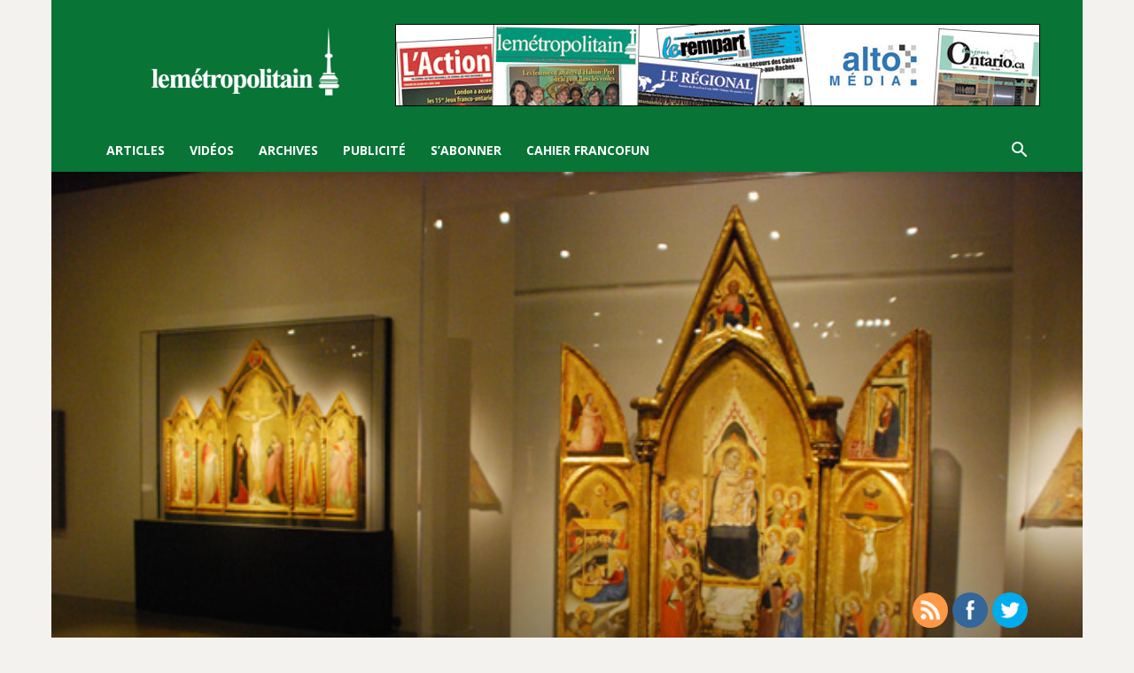

--- FILE ---
content_type: text/html; charset=UTF-8
request_url: https://lemetropolitain.com/wp-admin/admin-ajax.php?td_theme_name=Newspaper&v=12.3.1
body_size: 21
content:
{"167":182}